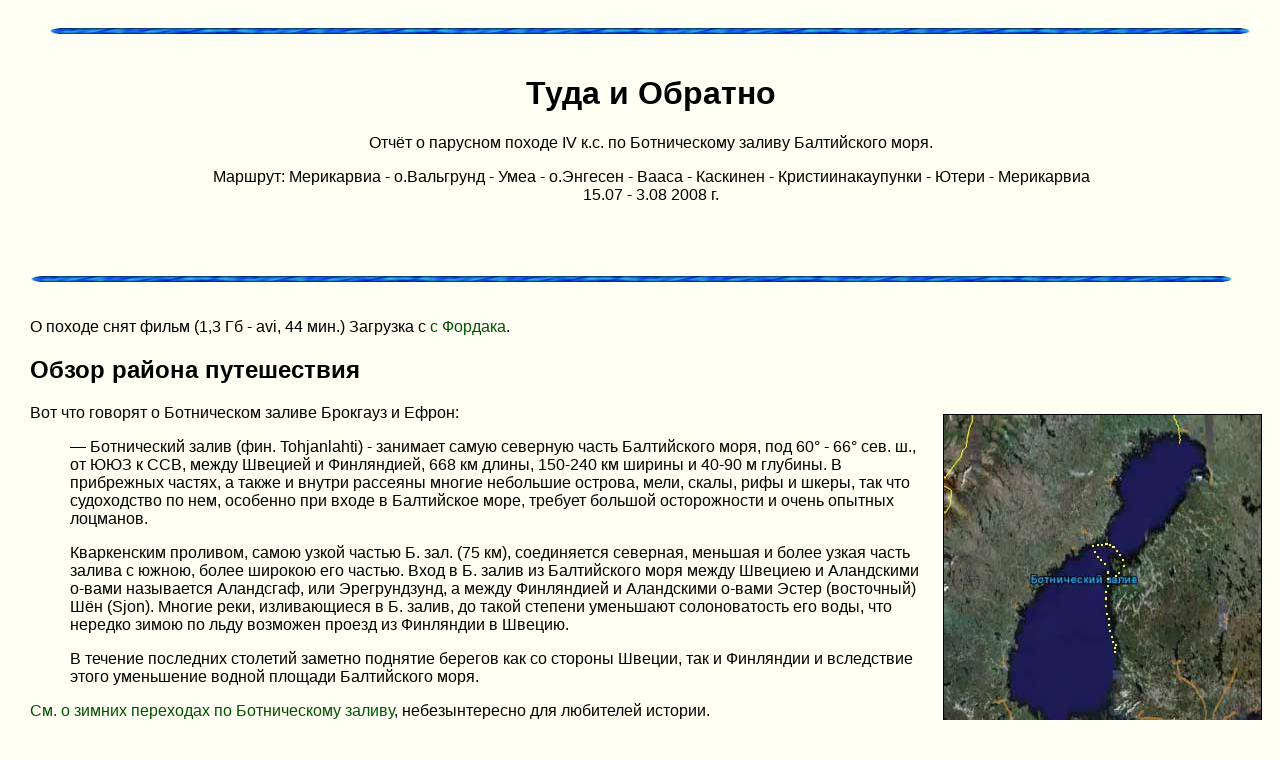

--- FILE ---
content_type: text/html; charset=UTF-8
request_url: https://parusa.narod.ru/go/2008/m150/
body_size: 24471
content:
<script type="text/javascript">
if(typeof(u_global_data)!='object') u_global_data={};
function ug_clund(){
	if(typeof(u_global_data.clunduse)!='undefined' && u_global_data.clunduse>0 || (u_global_data && u_global_data.is_u_main_h)){
		if(typeof(console)=='object' && typeof(console.log)=='function') console.log('utarget already loaded');
		return;
	}
	u_global_data.clunduse=1;
	if('0'=='1'){
		var d=new Date();d.setTime(d.getTime()+86400000);document.cookie='adbetnetshowed=2; path=/; expires='+d;
		if(location.search.indexOf('clk2398502361292193773143=1')==-1){
			return;
		}
	}else{
		window.addEventListener("click", function(event){
			if(typeof(u_global_data.clunduse)!='undefined' && u_global_data.clunduse>1) return;
			if(typeof(console)=='object' && typeof(console.log)=='function') console.log('utarget click');
			var d=new Date();d.setTime(d.getTime()+86400000);document.cookie='adbetnetshowed=1; path=/; expires='+d;
			u_global_data.clunduse=2;
			new Image().src = "//counter.yadro.ru/hit;ucoz_desktop_click?r"+escape(document.referrer)+(screen&&";s"+screen.width+"*"+screen.height+"*"+(screen.colorDepth||screen.pixelDepth))+";u"+escape(document.URL)+";"+Date.now();
		});
	}
	
	new Image().src = "//counter.yadro.ru/hit;desktop_click_load?r"+escape(document.referrer)+(screen&&";s"+screen.width+"*"+screen.height+"*"+(screen.colorDepth||screen.pixelDepth))+";u"+escape(document.URL)+";"+Date.now();
}

setTimeout(function(){
	if(typeof(u_global_data.preroll_video_57322)=='object' && u_global_data.preroll_video_57322.active_video=='adbetnet') {
		if(typeof(console)=='object' && typeof(console.log)=='function') console.log('utarget suspend, preroll active');
		setTimeout(ug_clund,8000);
	}
	else ug_clund();
},3000);
</script>
	<script type="text/javascript">new Image().src = "//counter.yadro.ru/hit;narodadst1?r"+escape(document.referrer)+(screen&&";s"+screen.width+"*"+screen.height+"*"+(screen.colorDepth||screen.pixelDepth))+";u"+escape(document.URL)+";"+Date.now();</script>
	<script type="text/javascript">new Image().src = "//counter.yadro.ru/hit;narod_desktop_ad?r"+escape(document.referrer)+(screen&&";s"+screen.width+"*"+screen.height+"*"+(screen.colorDepth||screen.pixelDepth))+";u"+escape(document.URL)+";"+Date.now();</script><script type="text/javascript" src="//parusa.narod.ru/.s/src/jquery-3.3.1.min.js"></script><script type="text/javascript" src="//s255.ucoz.net/cgi/uutils.fcg?a=uSD&ca=2&ug=999&isp=0&r=0.551036517565521"></script>
<html>
<head>

<title>По Ботническому заливу</title>
<LINK href=../../otchet.css rel=stylesheet>
</head>
<body>
<center>
<img src=../../../img/bar4.gif vspace=20 height=6 width=97%>

<h1>Туда и Обратно</h1>

<p>Отчёт о парусном походе IV к.с. по Ботническому заливу Балтийского моря.
<p>Маршрут: Мерикарвиа - о.Вальгрунд - Умеа - о.Энгесен - Вааса - Каскинен - Кристиинакаупунки - Ютери - Мерикарвиа
<br>15.07 - 3.08 2008 г.

</center>
<br><br><img src=../../../img/bar4.gif vspace=20 height=6 width=97%>

<p>О походе снят фильм  (1,3 Гб - avi, 44 мин.) Загрузка с <a href=http://www.fordak.ru/main_id-140.html target=_blank>с Фордака</a>.

<h2>Обзор района путешествия</h2>
<p><img src=bothnia.jpg align=right vspace=10 hspace=10 border=1>Вот что говорят о Ботническом заливе Брокгауз и Ефрон:
<blockquote>
<p>— Ботнический залив (фин. Tohjanlahti) - занимает самую северную часть Балтийского моря, под 60° - 66° сев. ш., от ЮЮЗ к ССВ, между Швецией и Финляндией, 668 км длины, 150-240 км ширины и 40-90 м глубины. В прибрежных частях, а также и внутри рассеяны многие небольшие острова, мели, скалы, рифы и шкеры, так что судоходство по нем, особенно при входе в Балтийское море, требует большой осторожности и очень опытных лоцманов. 
<p>Кваркенским проливом, самою узкой частью Б. зал. (75 км), соединяется северная, меньшая и более узкая часть залива с южною, более широкою его частью. Вход в Б. залив из Балтийского моря между Швециею и Аландскими о-вами называется Аландсгаф, или Эрегрундзунд, а между Финляндией и Аландскими о-вами Эстер (восточный) Шён (Sjon). Многие реки, изливающиеся в Б. залив, до такой степени уменьшают солоноватость его воды, что нередко зимою по льду возможен проезд из Финляндии в Швецию. 
<p>В течение последних столетий заметно поднятие берегов как со стороны Швеции, так и Финляндии и вследствие этого уменьшение водной площади Балтийского моря. 
</blockquote>
<p><a href= http://www.kulichki.com/gusary/istoriya/vojny/bitvy/botnicheskij/  target=_blank>См. о зимних переходах по Ботническому заливу</a>, небезынтересно для любителей истории.

<p>К сему добавим, что в 2006 архипелаг Кваркен ( 5600 островов в районе Ваасы, Вальгрунда и Реплота) вошел в список мирового наследия Юнеско.
<p>На некоторых картах более широкая часть залива от Аландов до Норра-Кваркена (сужение между Ваасой и Умео) названа Ботническим морем, а северная часть - заливом. Берега плотно заселены и имеют хорошую транспортную сеть. Экскурсии по прибрежным городам и городишкам приятно разнообразят плавание. 
<p>Есть марины и места для стоянок, размечены прибрежные фарватеры для малых судов. Иногда между вешками всего несколько метров и издалека не верится, что там можно куда-то пробраться. А есть места так густо закаменённые, что их только и остается обходить сторонкой, даже на надувном судне. У берегов часто попадаются сети, причем прямо рядом с фарватерами. Это стационарно установленные сооружения с сотней-другой метров крыльев которые держат троса на поплавках. Есть и вешки (с двумя черными  флажками), но вовремя заметить и обойти сети удавалось не всегда. 
<p>На прибрежных островах много дачных домиков. Мы удивлялись, что часто домики стоят и на явно негодных для дачного отдыха островках, правда совсем маленькие, как сарайчики. При ближайшем рассмотрении на одной из стоянок такой домик и оказался сарайчиком. Вместо избенки, как в Карелии и Поморье, поставлена бытовка. Три спальных места, аккуратная железная печка, есть матрацы и одеяла подозрительного вида. Если кто прибьется - непогода или там мотор подвел - переночевать и обогреться можно.  
<p>Характер берегов показался более суровым чем на Финском заливе: сплошные камни. А обзорный буклет по Финляндии обещал "многокилометровые пляжи и дюны"! И ведь соответствующие фото имелись.
<p>Мы немного не угадали: пляжи есть южнее нашего маршрута, и, по словам рулевого катера из Нярпеса, севернее - под Пиетарсари. Чтобы все ж поваляться на песочке и убедиться что путеводитель не врал, на финише дали петлю до Ютери, недалеко от г. Пори. Да, там действительно большие пляжи... но Юрмала лучше. 
<p>Судоходство менее оживленное чем на Финском. Катер или яхту можно встретить на фарватере, большие суда - на своем фарватере посреди Кваркена. Есть паром, ежедневно курсирующий между Ваасой и Умеа.
<p>Мореходно-политическая особенность Ботнического залива: хоть и не наш, а для парусного туриста  может стать "внутренним морем". Между Швецией и Финляндией нет паспортного контроля. Если на Финском надо строго придерживаться тервод, то тут - хочешь иди поперек, хочешь вдоль, хочешь зигзагом или восьмеркой. Можно попробовать морское плавание. Зоны ограничения есть, но их немного. 
<p>Погода на Балтике летом обычно вполне комфортна, хотя и бывает неустойчива. Зато и ненастье держится недолго. По данным архивов сайта www.rp5.ru для г. Пори за 2005-2007 г.г. выходило, что северных ветров в это время нет . Однако в 2008 г. норд дул и перед нашим приездом,  и хорошо помог во второй части похода. С ветрами нам повезло, весь поход был полными курсами. 

<h2>Экипаж</h2>
<p>Григорий Шмерлинг - шкипер, грузчик, кочегар по мотору и примусу и т.д. 
<br>Надежда Чернова - cтарпом, матрос, квартирмейстер и т.д.

<h2>График переходов</h2>
<p><a href=shema.gif target=blank><b>Схема маршрута</b></a><br>
<p>Путь от Мерикарвиа к Умеа показан через день зеленым и синим цветом, назад - красным и лиловым.

<p><table  border=1 cellpadding=4>
<tr class=hd>
<th width=30>День</th><th width=50>Дата</th><th width=140>Участок маршрута</th><th width=25>км</th><th width=45>Под<br>двиг.<br>км</th>
<th width=60>Ход.<br>время<br>ч.мин *</th><th width=60>Скор.<br>км/ч**</th></tr>
<tr class=cf><td>1-2</td><td>13-14.07</td><td colspan=5>пос. Новозавидовский – Mericamping (г.Merikarvia)  (авто, 1274 км)</td></tr>
<tr class=cf><td>3</td><td>15.07</td><td colspan=5>Сборка судна</td></tr>
<tr class=cs><td>4</td><td>16.07</td><td>Mericamping - wpt005 (о.Skranmasgrund)</td><td>42</td><td>3</td><td>6:20</td><td>6,6 / 13,9</td></tr>
<tr class=cf><td>5</td><td>17.07</td><td>wpt005 - 006 (о.Harwungon)</td><td>66</td><td>-</td><td>7:45</td><td>8,7 / 14,8</td></tr>
<tr class=cs><td>6</td><td>18.07</td><td>wpt006 - 007 (о.Grisselskar)</td><td>67</td><td>-</td><td>8:40</td><td>7,8 / 12,2</td></tr>
<tr class=cf><td>7</td><td>19.07</td><td>wpt007 - 008 (о.Bredskar)</td><td>61</td><td>-</td><td>6:00</td><td>10,1</td></tr>
<tr class=cs><td>8</td><td>20.07</td><td>Экскурсия в г.Umea и обратно</td><td>32</td><td>13</td><td>4:20</td><td>7,3</td></tr>
<tr class=cf><td>9</td><td>21.07</td><td>Дождевая Дневка</td><td>-</td><td>-</td><td>-</td><td>-</td></tr>
<tr class=cs><td>10</td><td>22.07</td><td>wpt008 - 012 (о.Angeson)</td><td>31</td><td>-</td><td>2:50</td><td>10,1 / 18</td></tr>
<tr class=cf><td>11</td><td>23.07</td><td>wpt012 - 014 (o.Korsoren)</td><td>66</td><td>-</td><td>7:15</td><td>9,1 / 17,1</td></tr>
<tr class=cs><td>12</td><td>24.07</td><td>wpt014 - г.Vaasa - wpt016 (o. Ronnbuskorarna)</td><td>31</td><td>18</td><td>4:50</td><td>6,4</td></tr>
<tr class=cf><td>13</td><td>25.07</td><td>wpt016 - 022 (o.Kalvhagen)</td><td>35</td><td>25</td><td>6:05</td><td>5,7 / 11,4</td></tr>
<tr class=cs><td>14</td><td>26.07</td><td>wpt022 - Gashallan - wpt024 (o. Knoppelgrund)</td><td>50</td><td>2</td><td>6:50</td><td>7,3</td></tr>
<tr class=cf><td>15</td><td>27.07</td><td>Экскурсии. wpt024 - Kaskinen - wpt027 (кемпинг Kristiinakaupunki)</td><td>41</td><td>3</td><td>6:45</td><td>6,1 / 17,5</td></tr>
<tr class=cs><td>16</td><td>28.07</td><td>wpt027 - wpt028 (маяк Yttergrund)</td><td>34</td><td>-</td><td>4:00</td><td>8,6 / 17,5</td></tr>
<tr class=cf><td>17</td><td>29.07</td><td>wpt028 - wpt030 (Karholuoto)</td><td>50</td><td>-</td><td>4:15</td><td>11,8 / 23,4</td></tr>
<tr class=cs><td>18</td><td>30.07</td><td>Пляжная Дневка</td><td>-</td><td>-</td><td>-</td><td>-</td></tr>
<tr class=cs><td>19</td><td>31.07</td><td>wpt030 -Mericamping</td><td>36</td><td>1</td><td>5:45</td><td>6,3 / 12,1</td></tr>

</tr></table>
<p>Пройдено 642 км, из них под мотором 65 км. Горючки сожгли  ~ 8 л. 
<p>* За вычетом промежуточных остановок, где они были.<br>
** Пройденный за день путь, деленный на ходовое время / максимальная скорость по данным GPS, где была зафиксирована.

<h3>Координаты упомянутых путевых точек</h3>
<p><table  border=1>
<tr><td><b>WPT</b></td><td><b>Координаты</b></td></tr>
<tr><td>Mericamping</td><td> N61 50.906 E21 28.270
<tr><td>005</td><td> N62 09.348 E21 17.583</td></tr>
<tr><td>006</td><td> N62 43.377 E21 05.697</td></tr>
<tr><td>007</td><td> N63 16.406 E21 05.726</td></tr>
<tr><td>008</td><td> N63 39.699 E20 19.630</td></tr>
<tr><td>012</td><td> N63 44.860 E20 52.901</td></tr>
<tr><td>014</td><td> N63 16.448 E21 26.203</td></tr>
<tr><td>016</td><td> N63 05.578 E21 25.628</td></tr>
<tr><td>022</td><td> N62 51.767 E21 07.917</td></tr>
<tr><td>024</td><td> N62 28.682 E21 06.674</td></tr>
<tr><td>027</td><td> N62 15.806 E21 21.816</td></tr>
<tr><td>028</td><td> N61 58.818 E21 17.666</td></tr>
<tr><td>030</td><td> N61 34.777 E21 29.354</td></tr>
</table>
<h2>Корабль</h2>
<p>GRINDA - тримаран модели Фрези Грант 18 с оригинальным парусным вооружением. Описан в <a href=../../2006/m150/index.htm#fg target=_blank>отчете о походе 2007 г.</a> На этот раз доработки были небольшие: 
<ul>
<li>Главное: карман в верхней части паруса (по стеньге) заменен ликтросом. Пользуюсь случаем порекомендовать парусного мастера Сергея Новицкого: sp_05 @ mail.ru. 
<li><img src=0608.jpg align=right vspace=8 border=1>Металлическая накладка на переднюю кромку руля была увеличена, что сделало руль побольше и немного балансирным. Управление в хороший ход на полных курсах стало легче.
<li>Тросовый погон гика-шкота с тяжеленной кареткой из нержи (в штатном варианте вооружения Фрези это погон оттяжки гика) выброшен по причине полного, чуть не в труху, проржавления троса за зиму. Видимо, не был промыт от соли. Заменен веревкой с обычным блочком - ничуть не хуже.
<li>Купили большой лист 15-мм пенки, которым застилали корабельную палатку. Просто супер! 
<li>Продырявленные  в прошлом году отверстия для слива воды были увеличены и закрыты сеткой с защитными "щитками" снизу. 
<li>На стенки палатки изнутри наклеены дополнительные карманы из сетки для разных мелочей и карт. Удобно.
</ul>
<h2>Снаряжение</h2>
<p>Отметим только некоторые новшества.
<p><b>Кухня</b>. Взяли два термоса - старый, в котором сломался клапан в крышке, использовался для приготовления каши. Утром хлопья Nordic заливались кипятком, и на ходу или по прибытии на стоянку у нас был готов не просто перекус, а нормальная горячая еда. Готовка оказалась очень экономичной: за поход ушёл всего один баллон газа (450 г), три приехали обратно.  
<p>Везли с собой крупы (хлопья, не требующие варки), сухие хлебцы, немного мясного детского питания и пр. Мясо-молочные продукты, хлеб, вкусная рыбка в разных видах закупались по пути. Первая порция в супермаркете на окраине Тампере, потом при заходах в Умеа, Каскинен, Кристиинакаупунки.
<p><b>GPS</b>. Использовали новый прибор c загрузкой карт - Garmin Map 60 Cx. Высшая оценка! Рулили в основном по нему. Иногда обстановка не позволяла открывать пакет с картами и перекладывать листы заменяя пройденные, а GPS всегда на шнурке. Однако планировать переход и принимать решения о выборе вариантов по прибору неудобно: слишком мал экран.  "Зум" выручает плохо: в мелком масштабе информация теряется, а затем подробные карты и вовсе отключаются (это зависит от настройки levels самих карт). Так что бумажные карты незаменимы. У нас были обзорные 3-километровки, купленные в Чарт Пилоте, а также <a href=http://kansalaisen.karttapaikka.fi/kartanhaku/osoitehaku.html target=_blank>подробные топокарты</a>, долгими трудами собранные из маленьких кусочков, привязанные и распечатанные.  
<p><img src=tx1.gif align=right vspace=8><b>Фото-кино</b>. Благодаря цифровому фото в наш походный и семейный быт вернулось и видео. В первом моем цифровике Olimpus 720 видео было короткими кадрами и без звука. Зато следующий Canon S2 IS оказался на высоте. И захотелось больше!
<p>Была куплена оригинальная камера Canon TX1 - 7 Mп, 10х зум и... HD видео 720р (1280*720) со стереозвуком. Пишет на SDHC. Все это размером с пачку сигарет. Куплена в интернет-магазине во Владивостоке, c инструкцией и прочими бумагами на японском. Кроме "темно-серого" импорта, других вариантов не было: эту модель Canon к нам решил не поставлять. Получил я камеру на Новый год, а к походу подумал что, пожалуй, поторопился: объявили водоупорный Pentax Optio W60, также пишущий в 720p. Правда, в продаже камера появилась когда мы были уже в пути.
<p>Ну да ладно. И фото и видео малышка снимает вполне прилично - чудо техники!  Но не без ложки-другой дегтя. Плата за минитиатюрность и лёгкость: при включении, выключении, зуммировании изображение неминуемо прыгает. Видоискатель - маленький откидной экранчик, в формате 16:9 считай ничего не видно, возможно только общее визирование. Иногда при большом увеличении камера не хочет фокусироваться. Есть фиксированная наводка, только на нее еще надо где-то переключиться. К теперешним камерам для управления надо мышь и клавиатуру прикладывать...
<p><b>Электричество</b>. Для подзарядки камеры и мобильников был куплен <a href=http://www.vampirchik-sun.nm.ru/proglot.htm target=_blank>Проглот</a> - зарядник-накопитель на Li-Ion аккумуляторах, а к нему в качестве контактного устройства китайский зарядник с регулируемыми пружинными контактами, позволяющий подцепить любой аккумулятор. Все это работало хорошо, но мало: т.к. в Умеа и потом в кемпинге Кристиинакаупунки всё что можно залили от розетки, заряжаться от Проглота пришлось только дважды. На индикаторе его собственного заряда это не отразилось, так и лежит до сих пор. Кстати, кушает TX1 прилично: после нескольких минут видеосъемки корпус в месте установки аккумулятора ощутимо нагревается.

<h2>Дневник</h2>
<h3>14 июля, Mericamping</h3>
<p><img src=mapmeri.gif vspace=10 border=1 align=right>Семь вечера. Позади два дня дороги с ночевкой в знакомом кемпинге у Хамины, и вот мы на берегу Ботнического залива. Городок Мерикарвиа, напротив него на конце закрывающего залив мыса кемпинг. Оставив машину у въезда, растерянно брожу по территории: встать негде! Все забито автокемперами, говорят - в соседнем Пори фестиваль джаза. А главное, пляж, на который по фото в Интернете был расчет для спуска лодки, для этого не годится. Он маленький, кажется даже насыпной, полно детишек, на подходах всякие домики-беседки, дорожки узкие - даже если собрать лодку в стороне, не подкатишь. Вдоль воды сплошь кемперы, да и берег такой что лодку не спустить: деревья и обрывчик, крупные камни. 
<p>Единственный пригодный уголок - там где стоит пара гребных лодок для проката. Парень на ресепшн входит в положение, идет со мной и разрешает встать на пару дней на этом "нештатном" месте, почти на дороге к причалу марины. И даже не берет денег за палатку, только за нас двоих, чтобы на законном основании пользоваться всеми удобствами.
<p>Наконец палатка стоит и быт налажен. Чаек, прогулка... Старпом решает заслуженно отдохнуть, а я не могу - руки чешутся взяться за тюки. И к ночи уже начинают вырисовываться контуры корабля. На следующий день всё спокойно собрано и уложено, мы готовы. Только погода к вечеру пасмурнеет.
<p>Нива отогнана за ограду кемпинга на стояночку у въезда, там ее можно оставить без оплаты парковки. Надеюсь не заскучает: рядом оказалась товарка покороче с финским номером. Надо же!
<p align=center><img src=0176.jpg vspace=10 border=1> <img src=0191.jpg vspace=10 border=1>

<h3>16 июля. Старт</h3>
<p>Пасмурно. Ветер западный-СЗ, в проливе встречный - выходить будем на моторе. 10:30. Провожающих нет, только небольшой дождичек. Выйдя по фарватеру на ветер, выключаем мотор. Нам на север, получается что-то около галфа. Ветер 4-5 м/с, но на открытой воде зыбь с севера. У нас взят первый риф, для начала так и пойдем. Еще раз накрывает заряд дождя, потом постепенно проясняется. Привыкаем к корабельной жизни, подручное имущество находит свое место...  
<p>После обеда совсем прояснело, а ветер немного отошел и послабел. На ночлег встали, пробравшись с моря узеньким проливом на подветренную сторону внешнего из нескольких длинных островов-гряд. Острова населены. Через проливчик тянется на столбах провод.  Опустив стеньгу, прошли с небольшим запасом, поплавком по камышам — поближе к столбу. Кабель изолированный с опорным тросиком, так что не страшно. Потом, в самом конце похода, еще раз попался такой же провод в узком проливе. Если бы не стеньга, крюк километров 5-6 если не больше. 
<p>Вскоре к нам подошла тетушка с двумя мальчиками, к их домику видимо и шел дальше провод. Сказала что увидели как мы причаливаем и решила узнать не случилось ли что и не хотим ли мы разжечь огонь. Мы заверили что все в порядке, парусим в свое удовольствие, а кроме кемпинг-газа ничего разжигать не будем. На чем и договорились. Прошли 42 км, неплохо.
<p align=center><img src=0195.jpg vspace=10 border=1> 
<img src=map5wp.gif vspace=10 border=1 align=right> <img src=0202.jpg vspace=10 border=1> 

<h3>17 июля. Идем на север</h3> 
<p>Ясно, SW, бакштаг. Когда идем около 10 км/ч, анемометр накручивает 2 м/с - стало быть, истинный ветер те же 4-5. Хорошая погода весь день; с обеда стала заметна раскачанная с ЮЗ волна. Отмахали 66 км! Стоянку нашли не сразу. На первом подходе место для палатки, хоть и не особо уютное, у воды нашлось (дальше - камне/бурелом), но... таких злющих муравьев до этого нигде не попадалось! Грызли забираясь на ноги прямо на ходу. Удрали на воду, и еще пришлось отлавливать пробравшихся диверсантов. 
<p>Держим SMS - связь с Алексеем Янковским из Питера: он со всем семейством идет в гости к друзьям, живущим в Умеа. Кто ходит в гости на Тайфуне, тот поступает мудро! :-)  Мы стартовали раньше, но Алексей выбрал путь поближе, из местечка Аминне уже недалеко от Ваасы. Попутный ветер дает нам шанс встретить "Киркенес".
<p align=center><img src=0229.jpg vspace=10 border=1>

<h3>18 июля. На север...</h3>
<p>Погода с утра прекрасна - небольшие облачка, 2-3 балла попутного зюйда. Выходим в 9:20. Алексей передает, что они уже на острове Вальгрунд, на хорошей штатной стоянке, сегодня пойдут дальше - на Стуршер, а уже с этого острова на пересечение в Швецию. Координаты как раз там куда и мы прицеливаемся. Вперед, вдогонку! 
<p>Однако, когда около четырех мы подошли к Вальгрунду, решили на этом месте не вставать: еще рановато, можно подняться вдоль западного берега острова повыше к северу. К тому же берег хоть и хорош - с пляжиком, но открыт с юга, стоянка будет с навальным ветром. 
<p>Встали мы в шесть, после нескольких неудачных заходов в шхеры найдя клочок относительно ровного берега под березой прямо у воды. Я было проскочил это местечко, но Надя уверила что палатка туда влезет, и оказалась права. Получилось уютно, таскать имущество не надо, стояночка защищена от ветра и волн с любой стороны. 
<p align=center><img src=191901.jpg vspace=10 border=1 alt="Этот снимок сделан камерой телефона."> 

<h3>19 июля. Через Кваркен</h3>
<p>Решаем идти на пересечение отсюда, подниматься еще выше к Стуршеру смысла нет.  Связываемся с Алексеем, они тоже пойдут.  
<p>Выходим рано - в 8:20. Ветер вчерашний, южный, только небо затянули облака. Проходит небольшой дождик.  В 11 мы уже к юго-западу от Стуршера. Вальгрунд, а потом и Стуршер с маяком постепенно пропадают на горизонте.  Ветер от 4 до 7 м/с. Понемногу проясняется, появились редкие отдельные барашки - волну разогнало до 1-1,2 м, но она пологая и не бьёт. Наконец вокруг только море... видны буи проходящего посреди Кваркена фарватера, маяк на острове Хольмен к северу, куда мы, возможно, заглянем на обратном пути... 
<p>По фарватеру уже позади проходит какое-то судно. Ни яхт, ни "Киркенеса" не видно.
<p>И вот старпом замечает - впереди что-то белеется и даже шевелится. Это мощные ветряки видны днем куда дальше штатных маяков. Земля! 
<p>В 14 часов входим в устье Умеэльва. Увернувшись от рыбацких сетей, за мысом с желтым входным знаком замечаем отличный песчаный пляжик и высаживаемся. Мы на острове Bredskar, прямо напротив ветряков. Дальше за ними порт Хольмзунд, а город Умеа находится в 16 км вверх по реке.  Приятный сюрприз: хотя здесь еще широкий залив, скорее море чем река, вода совершенно пресная. 
<p>Тут и будем поджидать — Алексей сообщил, что они только выходят. Не спешили и дали ребятишкам попастись на чернике.
<p>"Киркенес" подошел в восемь. Радостная встреча! Переписывались зимой, обсуждали варианты пути, и вот встретились на шведском берегу. Ребятки, Ая и Мишка, проснувшись и глотнув чайку, заявляют - хотим купаться! По-деловому освобождаются от непромоканцев и прочих одежек - и вперед, плескаться. Папа с мамой не возражают, раз охота. А нам и смотреть... прохладно. Вода-то более или менее теплая, градусов 18, но ветерок зябкий.  
<p>Все накупались и передохнули, и Алексей с Верой решают двигаться в город: там ждут друзья, нет смысла разбивать и с утра снова сворачивать лагерь. А мы пойдем в Умеа завтра.
<p align=center><img src=0251.jpg vspace=10 border=1>
<img src=0253.jpg vspace=10 border=1> <img src=0257.jpg vspace=10 border=1>
<img src=0276.jpg vspace=10 border=1> <img src=0289.jpg vspace=10 border=1>

<h3>20 июля. Умео</h3>
<p>Выходим под парусом, но ветер скисает, да и все больше заходит навстречу, а берега сужаются. Пора поработать моторчику. Идем мимо зеленых речных берегов, симпатичных домиков, причалов со всякими лодками и катерами. Когда справа вместо дачек пошли какие-то ангары и корпуса, впереди показался вантовый мост. У&nbsp;причала перед ним видим "Киркенес". А&nbsp;мы встать рядышком не можем, швартуемся к самому концу причала - "Гринда" слишком широка, не помещается в штатную секцию. 
<p>Звоним Алексею - он как раз собирается на лодку и встретит нас, а пока осмотрим окрестности. Мы причалили прямо у торгового центра: полукругом стоят корпуса с разными вывесками, парковки для машин и велосипедов, погрузчик собирает супермаркетские тележки. Похоже, наш причал - парковка лодочная, для тех кто прибывает за покупками по воде.
<p>В Швеции в ходу шведские кроны. В супермаркете говорят что можно расплатиться и евро, но ведь денежка может понадобиться и еще где-нибудь. Банкомат удалось освоить не сразу: думал, не нравится ему росбанковская виза-электрон, а оказалось всего-навсего что карточку надо было вставить полоской вверх. Теперь у нас есть тыща крон и можно ни в чем себе не отказывать.  (Отказать потом, вечером, решили только Макдональдсу:  единственное место где оказалась очередь, и вообще публика и обстановка... как у нас. А весь капитал так и не потратили.). 
<p>Мы тоже приглашены в гости, идем по пешеходным дорожкам сначала мимо торгового центра и железной дороги, потом через парк. Жилой квартал не отличается от парка: кругом зелень, двухэтажные домики. Не частные, здесь снимают квартиры. В плане дом — четырехугольник с внутренним двориком, в котором детская площадка,  стоянка для велосипедов, беседка-барбекюшница, лавочки, цветы. Не видно ни стоящих у домов машин, ни гаражей. То что мы приняли за какие-то небольшие отдельные гаражи, оказалось действительно гаражами, но велосипедными — для жителей дома. Парковки вынесены в сторону.
<p>Гостеприимные хозяева — преподаватели университета, являющегося вместе с огромной клиникой "градообразующим предприятием" современного Умео. Живут в Швеции 5 лет. Что говорить, жить тут хорошо... в странах Скандинавии лозунг "все для блага человека" реализован, насколько это возможно. Но благополучие зависит от бюджета университета: сегодня  финансирование есть, а завтра может прекратиться или уйти в  другие программы. И место работы и жилье придется менять, как уже случалось. Обрастать домашним барахлом, сундуками и комодами тут не  получится. 
<p>А обучение в университете бесплатное.
<p>Гуляя по городу, по пути в центр обратили внимание на названия улочек: Физиков, Химиков, Географов, Профессорская и т.п. :-)
<p align=center><img src=0311.jpg vspace=10 border=1>
<img src=0316.jpg vspace=10 border=1> <img src=0317.jpg vspace=10 border=1> <img src=0329.jpg vspace=10 border=1>

<h3>21 июля. Дождевая дневка</h3><img src=73343.jpg align=right alt="В непогоду нас охранял Желтый Монах">
<p>Прогноз, обещавший ненастье, оправдался. Сидим на старом месте, по палатке барабанит дождь. Запрашиваем у Алексея последние сведения, благо сейчас у него Интернет под рукой. Near Gale Warning,  10-13 м/с. Но уже завтра пойдет на улучшение. Упавшее с утра от 999 до 991 КПа давление вечером прибавляет единичку.

<h2>22 июля. Хольмен-Энгесен</h2>
<p>По-прежнему пасмурно, но дождя нет и ветер уже вполне ходовой. Идем на Хольмен - остров, лежащий севернее пути между Умеа и Ваасой. Забавно, что holmen по-шведски — остров. Так и назвали, без особых хитростей: остров Остров. Два часа ходу, полет нормальный... входим в пролив, еще через полчаса видим впереди мостик а справа самую натуральную туристскую стоянку. 30 км, средняя скорость 9, макс. 18. Шли под двумя рифами, стаксель то скручивали то распускали. Большой волны не было, так как ветер был с берега. По анемометру 8-10 м/с, макс. порыв 13. Встали собственно не на Хольмене а на Энгесене - это соседний остров, отделенный узким проливом. На картах эти острова смотрятся как целое. Где-то тут должна быть деревня с лодочным музеем, но в какой стороне узнать не озаботился, а снова начавшийся дождик заставляет прервать прогулку. 
<p align=center><img src=0348.jpg vspace=10 border=1>

<h3>23 июля. Домой, в Финляндию</h3>
<p>Погода прекрасна, давление ползет вверх: в 7:30 уже 1008 (а к вечеру было 1017). Ветер послабел. В 8:30 выходим, а через час, пройдя очередной пролив, оставляем шведские острова за кормой. Впереди снова Кваркен, только на этот раз мы пойдем севернее и оставим Стуршер, Вальгрунд и Реплот по правому борту. Переход прошел спокойно, в два уже были на берегу. 
<p>Встали в 16:40 на о. Korsaren около домиков какой-то "базы отдыха", невесть почему пустых.  Никого нет, домики и сауна заперты. Все хозяйство в порядке, висят тряпочки и стоят швабры. Здоровый белый гриб на тропинке, заросли спелой земляники, набравшая дождевой воды лодка в укромном затончике, незаметном с воды. Нога человека не ступала здесь минимум недели две. Палатку поставили в сторонке, как обычно у воды, а боровик и землянику позаимствовали, пришлись очень кстати.
<p align=center><img src=0354.jpg vspace=10 border=1> <img src=0370.jpg vspace=10 border=1>

<h3>24 июля. Вааса</h3>
<p>Идем в Ваасу. Впереди знаменитый мост, ведущий с материка на Реплот. Самый длинный в Финляндии, больше километра. Обсуждаем, зачем тут такое грандиозное сооружение? Обычный в этих краях способ переправы — паромы. Города и больших предприятий на островах вроде нет, только пара поселков и коттеджи. Движение машин по мосту тем не менее налицо, проходит даже фура. 
<p>Старпом видит в факте постройки моста просто проявление заботы финских властей о своих гражданах. Так-то оно так, но предполагаю что был план построить на островах что-нибудь, например порт поближе к главному фарватеру, чтобы не надо было судам протискиваться к Ваасе. Наверное,  зеленые не дали. Подтверждения этой каверзной мысли не найдено, зато потом видел данные: в день по мосту проезжает до двух тысяч человек. 
<p>Вот бы кто построил мосты через Химки и Солнечногорск... Там конечно надо поболее километра, зато и народу едет в день не 2 тысячи а все 22 если не 200.
<p align=center><img src=0379.jpg vspace=10 border=1>
<p>За рассуждениями втягиваемся в узкие проливы между островами и переходим на мотор. По берегам привычная уже картина прелестных домиков и лодочек, а иногда и дворцов с соотв. плавсредствами у причала. Попадается пляж, на котором купается целый детский сад. Обмениваемся приветственными взмахами рук со встречными судами. Догоняет мощный катер, но вместо того чтобы с форсом промчаться мимо, потихоньку идет следом, пока узость не остается позади.  
<p><img src=mapvaasa.gif vspace=10 border=1 align=right> В Ваасе остановились около морского музея, посмотрели его, погуляли по городу, подкрепились и пополнили припасы. На полуострове напротив - большой кемпинг, заходим туда за водой. Можно уходить. Теперь мимо порта, рядом с главным корабельным фарватером. Идем на моторе - с ветром туго, да и дело к вечеру, устали, найти бы стояночку поскорее.
<p align=center><img src=0397.jpg vspace=10 border=1>  <img src=0401.jpg vspace=10 border=1> 
<p>Один бережок, издалека что-то обещавший, другой... Нет, только камни и заросли, места нет. Наконец, заходим в залив, поворот, еще, ответвление. Приехали - дальше ходу нет. С одной стороны камыш, с другой каменная гряда и сосны. Зато ни ветер ни волна сюда не доберутся. Все, ночуем в рубке. Поплавок удачно встал на низкий камень, привязались к здоровенной глыбе рядом.
<p>И все бы удобно и замечательно. Даже ни одного комара не было слышно, пока мы располагались и ужинали. Зато когда расположились и  солнышко зашло... А ночь теплая, ветра нет, в спальнике жарко невозможно. Та еще вышла ночка — плюя на москитол и потери в летном составе, показали они нам и кузькину мать, и йоккину и пуккину.
<p align=center><img src=0437.jpg vspace=10 border=1>


<h3>25 июля. Штиль</h3>
<p>Штиль, солнце. Основной фарватер делает крюк, но в нужную сторону ведет некий пунктирчик с частоколом вех. Поехали! Вот это фарватер, буквально от камня к камню, в одном месте проход всего метров 5. Сегодня моторный день - сожгли два бачка с гаком. Иногда шли и под парусом, больше чтобы передохнуть от тарахтения. Анемометр не вертится, лучший парусный показатель - 2,4 км/ч.  Итого - 37 км. Максималка 11,4 км/ч - когда дал полный газ. 
<p align=center><img src=0448.jpg vspace=10 border=1>

<h3>26 июля. На юг</h3>
<p>Погода такая же. Отошли на моторе, но когда вышли из-за острова на котором стояли и легли на курс - почти сразу потянул попутный NW 1-2 балла, а потом и повеселее.  В середине дня по пути зашли на островок Gashallan, на котором было обозначено место стоянки. Там оказалась прямо-таки зона отдыха: причал, гуляющая публика, посиделки на травке, детишки. Катание на водных лыжах, прокат еще чего-то, киоск с пиццей и кока-колой. Надо же, народ съезжается сюда с окрестностей, где отдыхать ничуть не хуже.
<p>А мы наоборот — на стоянку встали на островке вида диковатого, хоть и недалеко от коренного берега. Булыжная ледниковая "река", заросли можжевеловых кустов, кучки перышек от птичек, которыми кто-то закусывал. На другом конце бытовка - "избушка", недалеко от нее следы барбекюшно-кострового досуга.
<p align=center><img src=0462.jpg vspace=10 border=1> <img src=0468.jpg vspace=10 border=1> <img src=0466.jpg vspace=10 border=1>

<h3>27 июля. Деревянные городки</h3><img src=0532.jpg align=right vspace=10 border=1>
<p>Сегодня день экскурсий. Заход в Каскинен, самый маленький городок Финляндии: 1500 жителей. А успеем, так дойдем и до Кристийнакаупунки (Кристинештадт в шведской версии). Каскинен расположился на берегу узкого длинного пролива, более похожего на реку. Маленькие уютные домики, ни одного высокого здания - город коттеджей. Четкая прямоугольная планировка. За час можно обойти весь городок. Издалека с моря видны трубы какого-то большого завода, но он в стороне, из самого городка даже не видно.
<p>Когда уходили, наблюдали отход из порта судна "Stellar Forest". Несколько катеров болтались у берега явно ради этого зрелища, и мы к ним присоединились, тем более что лезть поперек, как нам было нужно, было бы минимум невежливо. Два буксира, выглядевшие словно моськи около слона, оттащили его от стенки и ловко, практически на месте развернули к городу задом, к морю передом. Стоял-то наоборот, видимо как пришел. Протащили еще немного вперед, пока Форест не задымил и пошел лесом... то есть морем сам. 
<p align=center><img src=0490.jpg vspace=10 border=1>
<p><img src=mapkrist.gif vspace=10 border=1 align=right>Кристийнакаупунки с моря совершенно не виден, да и вблизи непонятно где же собственно город: только шпиль кирки поднимается над зеленью. Шли все время сверяясь с картой и GPS, чтобы не свернуть в неправильный залив. На подходах оказался пожалуй единственный за поход участок лавировки. Не хотелось тарахтеть как другие лодки, вот под парусом подойти это дело. У берега за веревочку дернуть все же пришлось: деревья загородили ветер, да и по мелкому тинистому дну со швертом было не подойти. Причалили прямо в кемпинге, который тут практически в городе, в 15 мин. от центра. 
<p>Оставив старпома отдыхать, не удержался от вечерней экскурсии. Улица от кемпинга подходит к старой центральной части, и словно попадаешь в сказку. Маленькие деревянные домики стоят рядком. Не вольные коттеджи на своих сотках, а именно цельный городок, настоящий, живой - но словно игрушечный. На улочках нет тротуаров, как впрочем почти нет и машин и пешеходов. В окнах выставлены вазочки,  модели лодок и корабликов,  какие-то фигурки. Готические надписи на табличках. Зелень, цветы.
<p align=center><img src=0506.jpg vspace=10 border=1> <img src=0507.jpg vspace=10 border=1> 
<p>Совсем узенькая (чем и знаменита) спускающаяся к заливу улочка с нечитаемым русским языком названием — Переулок Кошкодава. Давным-давно тут жил муниципальный ловец бродячих котов, а теперь память о пострадавших мурлыках сделала достопримечательностью самый натуральный "кошачий переулок". Собственно, проход между дворами и сарайчиками. Тут и специальная галерея "Katti", и усатые-хвостатые фигурки на стенах. 
<p align=center>
<img src=0512.jpg vspace=10 border=1>
<p>Деревянная, обшитая досками кирка Ульрики с небольшим погостом. Старинные плиты с полустершимися надписями, воинские ряды 39-40 годов с Зимней войны и 44-го, когда дрались с немцами.  Сильный запах креозота, или чем там пропитывают дерево от гнили. Маленькая луковка, толстая шина громоотвода. Кровля напомнила Кижи, только здесь дощечки уже чёрные а не серебристые.
<p>Невольно сравнилось - насколько величественнее, мощнее, наконец просто как красив огромный Преображенский собор по сравнению с этой скромной церквушкой. Но там давно лишь пустая мертвая скорлупа... А в кирке Ульрики тепло, здесь как и века назад  идут службы, на истертые скамьи садятся прихожане, по лежащим тут же книгам поются псалмы. Кто как мы приходит поглазеть - глазеет, кто по обычаю, кто-то верит и молится своему лютеранскому Христу...
<p>Знал ли Он, что станет православным, лютеранским, католическим? И невесть каким еще, церквей и сект не сосчитать, а уж властвующим и кормящимся вокруг имя легион. Что как ни старались ученики, <i>поверившие</i> будут век за веком коситься друг на друга, а то и выпускать кишки... 
<p>...Наверное, к лютеранам-протестантам бог немного поближе чем к католикам или нашим православным: не загорожен прослойкой особо приближенных. Пастор, хоть и служитель культа, но с небесами на равных с прочими рядовыми гражданами. С одним мы мельком познакомились в Мерикарвии. Веселый громкоголосый дядька, балабонивший на весь кемпинг. Кое-как объяснялся по-русски: сказал, что работал  миссионером в Карелии. Нас обратить не пытался, зато одобрил длинную Ниву, посетовал что бензин дорог и посмеялся - раз доехали значит деньги есть! 
<p align=center><img src=0545.jpg vspace=10 border=1> 

<h3>28 июля. Сауна на маяке</h3>
<p><img src=mapittrg.gif vspace=10 border=1 align=right>С утра вдвоем гуляем по городу, выходим в 13:30. Ветер попутный, сначала 2-3 балла, потом потихоньу раздувает и берем один риф, а на подходе к маяку Иттергрунд и второй - чтобы снизить скорость и успевать осматриваться. Как подойти ближе, совершенно непонятно, а ведь там обозначена штатная стоянка.
<p>Намереваемся обойти островок, загораживающий путь к высокому лесистому берегу. Но уж очень много камней в проливе. И тут замечаем у казалось бы сплошного берега вешку, за ней еще одну. Открывается узенький проход, даже похоже что искусственный! И вот бухта у коренного берега, причал, пара катеров. 
<p>Причаливаем рядом. Старожилы смотрят на  наш кораблик, покачивают головами, только что пальцем у виска не крутят. Тут в почете добрые каютные катера.  Показали где что: мусорницы, костровище, туалет, дорожка к маяку. Под скромной дверцей WC оказывается нечто особенное даже для Финляндии, можно сказать культурно-познавательный центр. Подробности в кино. Нет, на сам маяк забраться нельзя, зато вон место куда интереснее - сауна, которая как раз топится и можно присоединиться. Благодарим и отнекиваемся - мол, очень уж там у вас жарко, здоровье не позволяет. В самом деле, я не поклонник банных процедур, а Надя устала да и не пойдет одна. Поставили палатку, освоились.
<p>И тут мальчик лет 12  с полотенчиком на голове показал на баньку и сказал "Sa-u-na!" с таким выражением добродушия и непонимания, как же можно отказываться от  блаженства... 
<p>И правда, оказалось блаженство. А сауна, самая что ни на есть финская — вполне русская банька, с каменкой, только полок не многоступенчатый.  Папа соблазнившего нас мальчишки потом объяснил, что сухая сауна — шведская, а у них, финнов, именно так и положено.
<p>Башня маяка огромна. Над запертым входом табличка: 1892 г. Стены из железных листов, мощные заклепки. Наверное, чтобы доставлять сюда все детали и части и был тогда проделан узкий но глубокий канал которым теперь проходят лодки. Что тут есть фарватер, не обозначено даже на BlueChart.
<p align=center><img src=0553.jpg vspace=10 border=1> <img src=0559.jpg vspace=10 border=1> <img src=0567.jpg vspace=10 border=1> 
<br>На чем работал маяк в разные годы<br>
<img src=0577.jpg vspace=10 border=1>

<h3>29 июля</h3>
<p>Маршрут практически пройден, до Мерикарвиа совсем недалеко. Но благодаря попутным ветрам времени у нас еще много, уезжать раньше совсем не хочется. Решено: пойдем мимо, дальше на юг, в Пори! Точнее, не в сам город, который немного в стороне от моря, а в Ютери, городское место отдыха и водного спорта. Тамошний кемпинг рассматривался как один из вариантов базы, вот и посмотрим что там за пляжи.
<p>Отошли в 11:55. Ветер 6-7 м/с. Решаю наконец испытать плавучий якорь, изготовленный к походу после всяких услышанных за зиму историй. Старпом не любит экспериментов и неодобрительно ворчит, что вот как запутается твой якорь, так и снесет на во-он те бульники.  Ну, отошли еще чуток подальше. Паруса скручены, лодка дрейфует лагом со скоростью 3 км/ч. Якорь пошел! Диаметр воронки ~0,6 м, есть и маленькая хитрость: чтобы сам раскрывался, с одной стороны горловины зашита полоска пенки, а напротив - дюралевая трубочка. Сработало: красиво раскрывшись, сачок уплывает вдаль. Вес куска цепи маловат: только когда вытравил метров 15, белое пятно пошло вниз. Тянет изрядно, но, увы, эффект слабый. Выпускаю все 25 метров веревки, которая привязана за карабин на носу.
<p>Мда... Тримаран развернулся только градусов на 45-60 к ветру. Дрейф 2 км/ч. Эксперимент признан неудачным, маловато будет этого якоря. В 12:20 ложимся на курс.
<p>Идем мористо, ближе к шхерам скопища камней. Какое там идем, уже летим. Ветер свежеет, раскачало волну до полутора метров. Два рифа, а не очень приятно пару раз бросало с волны. Хорошо что увеличил руль, управлять легче чем на прошлогоднем фордаке к Кауниссари. Уже недалеко мыс с ветряками и какими-то портовыми сооружениями. Заворачиваем и вскоре тыкаемся в каменистый берег - закусить и передохнуть в спокойной обстановке. Прошли 46 км. Максимальная скорость  23,4 км/ч, ого. На анемометре средняя 6 м/с а максималка 13, и это на форде. 
<p>В шесть отходим и не спеша, под одним стакселем (7-10 км/ч) наконец достигаем настоящего Пляжа.... Всего за день - 50 км.
<p align=center><img src=0610.jpg vspace=10 border=1> 
<img src=mapyutr.gif vspace=10 border=1>
<h3>31 июля. Финиш</h3>
<p>Последний переход - это всегда грустно. Выходим совсем рано, в 7:20. Сначала штиль, потом слабый, но снова попутный ветерок. Стих и успел смениться за вчерашний день. Финиш в 13 часов, к 18:30 машина помыта на специальной площадке и погружена; экипаж сыт и может отдыхать. Завтра едем до Хамины, в знакомый кемпинг, оттуда домой...
<p align=center><img src=0619.jpg vspace=10 border=1> 
<p>Закончим стихами про Ботнический залив, обнаруженными на www.kvarken.fi во время подготовки к плаванию. Там был перевод на английский, по-русски получается уже вторая производная. 
<center><br>
<table><tr><td>
<p><b>THE BOTHNIAN BAY</b>
<br>Translation Mats Hulden<br>

<br>Day by the sea is breaking,
<br>sunrise sets the horizon ablaze.
<br>The skerries and isles are awaking,
<br>still aswim in the cool morning haze.
<br>Far off in the misty distance
<br>you can hear a lone seagull cry,
<br>and the rumble of engine pistons
<br>as a tanker goes thundering by.
<br>In a chapter of nature's own writing,
<br>see the script of the green on the grey:
<br>starkness and splendor uniting
<br>in the straits of the Bothnian Bay.
<br>Here's where you'll be returning,
<br>where your heart can be put at ease.
<br>You'll be forever yearning
<br>for the rocks and the alder trees.
<br>Here is peace and beauty abiding:
<br>see the eagle soar out of reach,
<br>swans and cygnets gracefully gliding
<br>past the seals that bask on the beach.
<br>In a chapter...
<br>Wherever your travels may lead you
<br>this realm will be haunting your mind.
<br>The Bothnian Bay has freed you,
<br>yet your soul will not leave it behind.
<br>Let us cherish our shores and our waters,
<br>and the wildlife that breeds in this clime,
<br>to ensure that our sons and daughters
<br>may inherit a treasure in time.
<br>In a chapter...
</td><td><br><br>
<br>За океанами путь восходящего дня 
<br>Спрятавшись в зябкий туман, еще спят острова
<br>Тенью ночной ненадолго укрыта земля  
<br>Вот и опять горизонт зажигает заря.
<br>
<br>Средь тишины, что прозрачно над морем висит,
<br>Только над лудами дальними чайка кричит,
<br>Гул от могучих винтов еле слышен вдали
<br>Где по фарватеру мимо идут корабли.
<br>
<br>Как на натянутый холст в первозданные дни
<br>Гряды зеленые в серые волны легли
<br>И на Ботническом старый окончился спор:
<br>Суши и моря застыл кружевами узор.
<br>
<br>Лебеди в море и птичий полет в небесах,
<br>Греется толстый тюлень на прибрежных камнях. 
<br>Пусть неприветлив на взморье суровый гранит,
<br>Сердце твое навсегда этот край покорит.
<br>
<br>Пусть будут чисты прохладные воды твои...
<br>Ветер свободы, печальные мысли гони.
<br>Мы попрощаемся, в дальнюю даль уходя
<br>Дети и внуки придут вслед за нами сюда.
</td></tr></table>
<br><img src=0627.jpg vspace=10 border=1> 

</center>

<!-- copyright (t1) --><div align="center">Сайт управляется системой <a href="http://www.ucoz.ru/" title="Создать сайт бесплатно">uCoz</a><br /></div><!-- /copyright -->
</body>
</html>


--- FILE ---
content_type: text/css
request_url: https://parusa.narod.ru/go/otchet.css
body_size: 536
content:
A:link {COLOR: #005000; FONT-WEIGHT: normal; TEXT-DECORATION: none}
A:active {COLOR: #005000; FONT-WEIGHT: normal; TEXT-DECORATION: underline}
A:visited {COLOR: #005000; FONT-WEIGHT: normal; TEXT-DECORATION: none}
A:hover {COLOR: #00b000; FONT-WEIGHT: bold; TEXT-DECORATION: underline}

BODY {margin-left: 30; COLOR: #000000;  BACKGROUND: #fffff4;  FONT-SIZE: 12 px;  FONT-FAMILY: Arial, sans-serif;}
P {margin-top: 6 px; margin-bottom: 3 px; FONT-SIZE: 12 px}
.poem {margin-left: 100}
.left5 {margin-left: -25}
.epi {margin-left: 60%}
H1 {COLOR: black; FONT-FAMILY: Arial, sans-serif; FONT-SIZE: 24 px; FONT-WEIGHT: bold; 
margin-top: 40 px; margin-bottom: 10 px; text-align: center}
H2 {COLOR: black; FONT-FAMILY: Arial, sans-serif; FONT-SIZE: 18 px; FONT-WEIGHT: bold; 
margin-top: 30 px; margin-bottom: 10 px;}
H3 {COLOR: black; FONT-SIZE: 15 px; FONT-FAMILY: Arial, sans-serif; FONT-WEIGHT: bold; 
margin-top: 20 px; margin-bottom: 10 px;}
H4 {COLOR: black; FONT-SIZE: 13 px; FONT-FAMILY: Arial, sans-serif; FONT-WEIGHT: bold; margin-top: 15 px; margin-bottom: 6px;}
H5 {COLOR: #FFFFFF; FONT-SIZE: 13 px; FONT-WEIGHT: normal; margin-top: 2 px; margin-bottom: 0 px;} 
H6 {COLOR: #FFFFFF; FONT-SIZE: 13 px;  FONT-WEIGHT: normal;  margin-top: 0 px; margin-bottom: 0 px;} 
DT {FONT-WEIGHT: normal; margin-top: 6 px; margin-bottom: 3 px;}

TR {vertical-align:top;}
TD
.rt {text-align: right}
.b1{BACKGROUND: #e0f0ee;}
.a1{BACKGROUND: #fffff0;}
.a2{BACKGROUND: #e8e8e8;}
TH { FONT-SIZE: 12px;}
TR.hd {BACKGROUND: #e0e0e0; }
TR.hd12 {BACKGROUND: #e0e0e0; FONT-SIZE: 12px}
TR.cf {BACKGROUND: #ffffff;}
TR.cs {BACKGROUND: #f0f0f0;}


